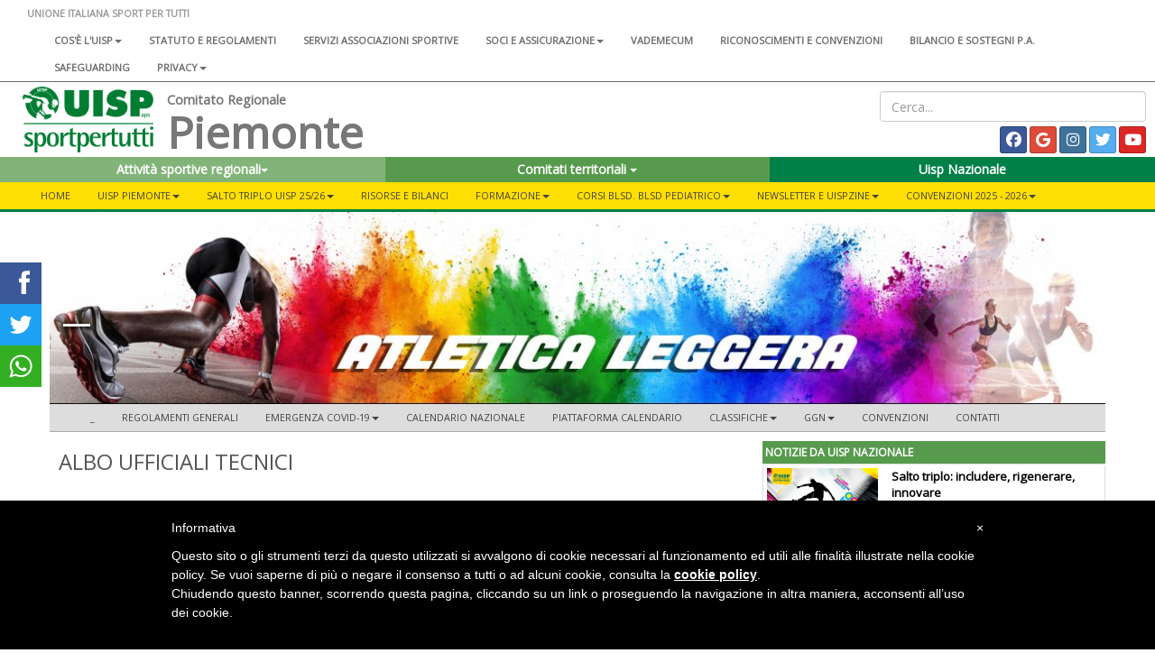

--- FILE ---
content_type: text/html; charset=UTF-8
request_url: https://www.uisp.it/piemonte/atletica/albo-ufficiali-tecnici
body_size: 9196
content:



<!DOCTYPE html>
<html lang="en">

<head>

  <!-- Google tag (gtag.js) -->
<script async src="https://www.googletagmanager.com/gtag/js?id=G-VH8S1SWNN9"></script>
<script>
  window.dataLayer = window.dataLayer || [];
  function gtag(){dataLayer.push(arguments);}
  gtag('js', new Date());

  gtag('config', 'G-VH8S1SWNN9');
</script>

  <meta charset="utf-8">
  <meta http-equiv="X-UA-Compatible" content="IE=edge">
  <meta name="viewport" content="width=device-width">
  <meta name="twitter:card" content="summary">
      <meta property="og:image" content="https://www.uisp.it/core/img/text_default.jpg">
  
      <meta property="og:description" content="UFFICIALI TECNICI">
    <meta property="og:url" content="https://www.uisp.it//piemonte/atletica/albo-ufficiali-tecnici">

  <!-- The above 3 meta tags *must* come first in the head; any other head content must come *after* these tags -->
  <title>UISP - Piemonte - ALBO UFFICIALI TECNICI</title>

  <!-- Bootstrap -->
  <link href="https://www.uisp.it/core/css/bootstrap.min.css" rel="stylesheet">
  <!-- <link href="https://www.uisp.it/core/css/font-awesome.min.css" rel="stylesheet"> -->
  <link href="https://www.uisp.it/core/css/bootstrap-social.css" rel="stylesheet">
  <link href="https://www.uisp.it/core/css/jquery.smartmenus.bootstrap.css" rel="stylesheet">
  <link href="https://www.uisp.it/core/css/bootstrap-datetimepicker.min.css" rel="stylesheet">
  <link href="https://www.uisp.it/core/css/social-share-kit.css" rel="stylesheet">
  <link href="https://www.uisp.it/core/css/blueimp-gallery.min.css" rel="stylesheet">
  <link href="https://www.uisp.it/core/css/uisp.css" rel="stylesheet">

  <link rel="stylesheet" href="https://use.fontawesome.com/releases/v6.7.2/css/all.css"  crossorigin="anonymous">

  <script src="https://kit.fontawesome.com/33e98e20f6.js" crossorigin="anonymous"></script>

  <link href='https://fonts.googleapis.com/css?family=Montserrat:400,700|Open+Sans' rel="stylesheet">
  <!-- HTML5 shim and Respond.js for IE8 support of HTML5 elements and media queries -->
  <!-- WARNING: Respond.js doesn't work if you view the page via file:// -->

  <!-- jQuery (necessary for Bootstrap's JavaScript plugins) -->
  <script src="https://ajax.googleapis.com/ajax/libs/jquery/1.11.3/jquery.min.js"></script>
  <!-- Include all compiled plugins (below), or include individual files as needed -->
  <script src="https://www.uisp.it/core/js/bootstrap.min.js"></script>
  <!-- SmartMenus jQuery plugin -->
  <script src="https://www.uisp.it/core/js/jquery.smartmenus.min.js"></script>
  <script src="https://www.uisp.it/core/js/jquery.smartmenus.bootstrap.min.js"></script>
  <script src="https://www.uisp.it/core/js/uisp.js"></script>
  <script src="https://www.uisp.it/core/js/social-share-kit.min.js"></script>
  <script src="https://www.uisp.it/core/js/moment-with-locales.js"></script>
  <script src="https://www.uisp.it/core/js/bootstrap-datetimepicker.min.js"></script>

  <!--[if lt IE 9]>
    <script src="https://oss.maxcdn.com/html5shiv/3.7.2/html5shiv.min.js"></script>
    <script src="https://oss.maxcdn.com/respond/1.4.2/respond.min.js"></script>
    <![endif]-->

  
  <style type="text/css">
    #iubenda-cs-banner {
      bottom: 0px !important;
      left: 0px !important;
      position: fixed !important;
      width: 100% !important;
      z-index: 99999998 !important;
      background-color: black;
    }

    .iubenda-cs-content {
      display: block;
      margin: 0 auto;
      padding: 20px;
      width: auto;
      font-family: Helvetica, Arial, FreeSans, sans-serif;
      font-size: 14px;
      background: #000;
      color: #fff;
    }

    .iubenda-cs-rationale {
      max-width: 900px;
      position: relative;
      margin: 0 auto;
    }

    .iubenda-banner-content>p {
      font-family: Helvetica, Arial, FreeSans, sans-serif;
      line-height: 1.5;
    }

    .iubenda-cs-close-btn {
      margin: 0;
      color: #fff;
      text-decoration: none;
      font-size: 14px;
      position: absolute;
      top: 0;
      right: 0;
      border: none;
    }

    .iubenda-cs-cookie-policy-lnk {
      text-decoration: underline;
      color: #fff;
      font-size: 14px;
      font-weight: 900;
    }
  </style>
  <script>
    var _iub = _iub || [];
    _iub.csConfiguration = {
      "banner": {
        "textColor": "black",
        "backgroundColor": "white",
        "slideDown": false,
        "applyStyles": false
      },
      "lang": "it",
      "siteId": 1208355,
      "cookiePolicyUrl": "http://www.uisp.it/privacy.php",
      "cookiePolicyId": 63015918
    };
  </script>
  <script src="//cdn.iubenda.com/cookie_solution/safemode/iubenda_cs.js" charset="UTF-8" async></script>
</head>

<body>

  <section id="uisp-header">
  <div class="container-fluid" id="uisp-header-bar">
    <div class="row" id="menu-nazionale">
      <div class="col-md-12">
        <!-- MENU INFERIORE -->


<nav class="navbar navbar-default">
  <div class="container-fluid">
    <!-- Brand and toggle get grouped for better mobile display -->
    <div class="navbar-header">
      <button type="button" class="navbar-toggle collapsed" data-toggle="collapse" data-target="#bs-navbar-collapse-2" aria-expanded="false">
        <span class="sr-only">Toggle navigation</span>
        <span class="icon-bar"></span>
        <span class="icon-bar"></span>
        <span class="icon-bar"></span>
      </button>
      <a class="navbar-brand" href="https://www.uisp.it/piemonte">UNIONE ITALIANA SPORT PER TUTTI</a>

    </div>



    <!-- Collect the nav links, forms, and other content for toggling -->
    <div class="collapse navbar-collapse" id="bs-navbar-collapse-2">

      <ul class='nav navbar-nav'>
<li><a href='https://www.uisp.it/nazionale/pagina/chi-siamo-2024'>Cos'è l'Uisp<span class='caret'></span></a>
<ul class='dropdown-menu'>
<li><a href='https://www.uisp.it/nazionale/pagina/contatti-nazionali'>Contatti</a></li>
<li><a href='https://www.uisp.it/nazionale/pagina/la-nostra-storia-sport-sociale-e-per-tutti-da-oltre-sessantanni'>La nostra storia<span class='caret'></span></a>
<ul class='dropdown-menu'>
<li><a href='https://www.uisp.it/nazionale/pagina/i-radici-nota-preliminare-sulla-storia-del-modello-di-sportivizzazione-italiano'>1- Le radici</a></li>
<li><a href='https://www.uisp.it/nazionale/pagina/ii-tra-antifascismo-e-liberazione-lesperienza-del-fronte-della-giovent'>2 - Tra antifascismo e Liberazione</a></li>
<li><a href='https://www.uisp.it/nazionale/pagina/iii-1948-la-nascita-delluisp'>3 - 1948, la nascita dell'Uisp</a></li>
<li><a href='https://www.uisp.it/nazionale/pagina/iv-gli-anni-cinquanta-ma-lo-sport-neutrale-e-intanto-il-coni-si-riorganizza'>4 - Gli anni Cinquanta</a></li>
<li><a href='https://www.uisp.it/nazionale/pagina/v-gli-anni-sessanta-le-olimpiadi-di-roma-aiutano-anche-lo-sport-popolare-a-rilanciare-strategie-di-rinnovamento'>5 - Gli anni Sessanta</a></li>
<li><a href='https://www.uisp.it/nazionale/pagina/vi-qui-scoppia-un-sessantotto-la-meglio-giovent-scopre-la-via-sportiva-alla-rivoluzione-ma-per-favore-non-inventiamoci-i-palloni-cubici-e-immaginiamo-lo-sport-come-servizio'>6 - Il Sessantotto</a></li>
<li><a href='https://www.uisp.it/nazionale/pagina/vii-gli-anni-70-e-non-chiamateci-i-cinesi-dello-sport-il-periodo-del-welfare-lo-sport-come-diritto-di-cittadinanza-e-il-ruolo-degli-enti-locali'>7 - Gli anni Settanta</a></li>
<li><a href='https://www.uisp.it/nazionale/pagina/viii-197677-un-biennio-importante-per-la-storia-delluisp-e-non-solo-prima-lunificazione-con-larci-poi-un-congresso-nazionale-di-normalizzazione-a-bologna-e-intanto-litalia-brucia'>8 - 1976-77: un biennio importante</a></li>
<li><a href='https://www.uisp.it/nazionale/pagina/ix-gli-anni-ottanta-oltre-la-promozione-sportiva-cultura-del-corpo-cultura-delle-differenze-le-grandi-iniziative-uisp-da-perugia-inizia-la-lunga-corsa-di-vivicitt'>9 - Gli anni Ottanta</a></li>
<li><a href='https://www.uisp.it/nazionale/pagina/x-gli-anni-novantaduemila-luisp-unassociazione-sportiva-per-i-diritti-lambiente-la-solidariet-la-modernit-dello-sport-per-tutti-innova-il-popolare-ma-luisp-rimane-sempre-quella'>10 - Gli anni Novanta-Duemila</a></li>
<li><a href='https://www.uisp.it/nazionale/pagina/la-storia-uisp'>11 - Il libro </a></li>
</ul> </li>
<li><a href='https://www.uisp.it/nazionale/pagina/governance-nazionale-uisp'>Governance Nazionale Uisp</a></li>
</ul> </li>
<li><a href='https://www.uisp.it/nazionale/pagina/atto-costitutivo-statuto-e-regolamenti'>Statuto e regolamenti</a></li>
<li><a href='https://www.uisp.it/nazionale/pagina/associazioni-sportive'>Servizi associazioni sportive</a></li>
<li><a href='https://www.uisp.it/nazionale/pagina/soci-e-assicurazione'>Soci e assicurazione<span class='caret'></span></a>
<ul class='dropdown-menu'>
<li><a href='https://www.uisp.it/nazionale/pagina/tesseramento'>Tesseramento</a></li>
<li><a href='https://www.uisp.it/nazionale/pagina/assicurazione-2017-2018'>Assicurazione</a></li>
<li><a href='https://www.uisp.it/nazionale/pagina/assicurazione-integrativa'>Assicurazione integrativa</a></li>
<li><a href='https://www.uisp.it/nazionale/pagina/convenzioni-e-vantaggi-per-i-soci-e-i-comitati-uisp'>Convenzioni e vantaggi per i soci e i Comitati</a></li>
</ul> </li>
<li><a href='https://www.uisp.it/nazionale/pagina/vademecum-20252026'>Vademecum</a></li>
<li><a href='https://www.uisp.it/nazionale/pagina/riconoscimenti-e-convenzioni'>Riconoscimenti e convenzioni</a></li>
<li><a href='https://www.uisp.it/nazionale/pagina/bilanci-sostegni-pa'>Bilancio e sostegni P.A.</a></li>
<li><a href='https://www.uisp.it/nazionale/pagina/safeguarding'>SAFEGUARDING</a></li>
<li><a href='https://www.uisp.it/nazionale/pagina/uisp-nazionale'>Privacy<span class='caret'></span></a>
<ul class='dropdown-menu'>
<li><a href='https://www.uisp.it/nazionale/pagina/privacy'>Privacy sito internet</a></li>
<li><a href='https://www.uisp.it/nazionale/pagina/informativa-resa-a-tesserati-ed-associazioni'>Informativa tesserati ed affiliate</a></li>
</ul> </li>
</ul>      <!--<ul class="nav navbar-nav">
                <li><a href="#">Chi siamo</a></li>
                <li><a href="#">Statuto e regolamenti</a></li>
                <li><a href="#">Statuto e regolamenti</a></li>
                <li><a href="#">Riconoscimenti istituzionali</a></li>
                <li><a href="#">Assicurazione</a></li>
            </ul>-->
    </div><!-- /.navbar-collapse -->
  </div><!-- /.container-fluid -->
</nav>

      </div>
    </div>
    <div class="row">
      <div class="col-md-8 col-lg-9 col-xl-10">
        <div class="col-md-2" id="uisp-logo">
          <a href="https://www.uisp.it/piemonte">
            <img src="https://www.uisp.it/core/img/logouisp.png" class="img-responsive" />
          </a>
        </div>
        <div class="col-sm-10 nopadding" id="uisp-titolo">
          
    <span class="titolo-piccolo">Comitato Regionale</span>

<h3 >Piemonte</h3>

        </div>
      </div>
      <div class="col-md-4 col-lg-3 col-xl-2" id="uisp-social">
        <div class="text-right" id="uisp-form-cerca">
  <form id="form_search" name="form_search" method="post" action="https://www.uisp.it/piemonte/pagina/ricerca/">
    <input class="form-control" type="text" id="search_words" name="search_words" placeholder="Cerca..." value="">
  </form>
</div>

<div style="display: flex; justify-content: space-between; flex-wrap: wrap;">
  <!-- GOOGLE TRANSLATE -->
  <div id="google_translate_element"></div>


  <div class="text-right" id="uisp-social-button">
    <a class="btn btn-social-icon btn-facebook btn-sm" href='https://www.facebook.com/uisppiemonte/?fref=ts' target='_blank'>
                        <span class="fa-brands fa-facebook "></span>
                        </a> <a class="btn btn-social-icon btn-google btn-sm" href='https://open.spotify.com/show/4NWsz05QDjMrshpprhhvjl' target='_blank'>
                        <span class="fa-brands fa-google "></span>
                        </a> <a class="btn btn-social-icon btn-instagram btn-sm" href='https://www.instagram.com/uispiemonte/' target='_blank'>
                        <span class="fa-brands fa-instagram "></span>
                        </a> <a class="btn btn-social-icon btn-twitter btn-sm" href='https://twitter.com/uisppiemonte' target='_blank'>
                        <span class="fa-brands fa-twitter "></span>
                        </a> <a class="btn btn-social-icon btn-youtube btn-sm" href='https://www.youtube.com/channel/UCtrOtsqWZyhNMOCS9JE8b-w?view_as=subscriber' target='_blank'>
                        <span class="fa-brands fa-youtube "></span>
                        </a> 

    <!--<a class="btn btn-social-icon btn-twitter btn-sm">
        <span class="fa fa-twitter"></span>
    </a>
    <a class="btn btn-social-icon btn-facebook btn-sm">
        <span class="fa fa-facebook"></span>
    </a>-->

    <!--<a class="btn btn-social-icon btn-feed btn-sm">
        <span class="fa fa-feed"></span>
    </a>-->
  </div>

  <script>
    function googleTranslateElementInit() {
      new google.translate.TranslateElement({
        pageLanguage: 'it',
        includedLanguages: 'it,de,en,es,fr',
        layout: google.translate.TranslateElement.InlineLayout.SIMPLE
      }, 'google_translate_element');
    }
  </script>
  <script src="//translate.google.com/translate_a/element.js?cb=googleTranslateElementInit">
  </script>

</div>      </div>
    </div>

    <div class="row">
      <div class="col-md-12" id="home-select">
        <section id="nazionale-select">
    <div class="row">
<div class="col-md-4" style="z-index: 102 !important">
            <div class="btn-group">
                <button type="button" class="btn color-uisp-green-medium-light btn-block " data-toggle="dropdown" aria-haspopup="true" aria-expanded="false">
                    Attività sportive regionali<span class="caret"></span>
                </button><ul class="dropdown-menu dropdown-site-select"><li><a href='http://www.uisp.it/piemonte/atletica'>Atletica Leggera </a></li><li><a href='https://www.uisp.it/piemonte/calcio'>Calcio</a></li><li><a href='http://www.uisp.it/piemonte/ciclismo'>Ciclismo </a></li><li><a href='https://www.uisp.it/piemonte/danza'>Danza </a></li><li><a href='http://www.uisp.it/piemonte/disciplineorientali'>Discipline Orientali </a></li><li><a href='http://www.uisp.it/piemonte/leginnastiche'>Ginnastiche </a></li><li><a href='https://www.plvhitball.it/'>Giochi</a></li><li><a href='http://www.uisp.it/piemonte/montagna'>Montagna </a></li><li><a href='https://www.uisp.it/piemonte/nuoto'>Nuoto</a></li><li><a href='http://www.uisp.it/piemonte/pallacanestro'>Pallacanestro </a></li><li><a href='https://sites.google.com/view/uisppallavolopiemonte/home-page'>Pallavolo </a></li><li><a href='https://www.uisp.it/piemonte/pattinaggio'>Pattinaggio </a></li></ul></div>
        </div><div class="col-md-4" style="z-index: 101">
            <div class="btn-group">
                <button type="button" class="btn color-uisp-green-little-light btn-block dropdown-toggle" data-toggle="dropdown" aria-haspopup="true" aria-expanded="false">
                    Comitati territoriali <span class="caret"></span>
                </button><ul class="dropdown-menu dropdown-site-select"><li><a href='http://www.uisp.it/alessandria'>Alessandria - Asti</a><li><a href='http://www.uisp.it/biella'>Biella</a><li><a href='http://www.uisp.it/bra'>Bra-Cuneo</a><li><a href='http://www.uisp.it/settimocirie'>Cirie Settimo Chivasso</a><li><a href='http://www.uisp.it/ivreacanavese'>Ivrea Canavese</a><li><a href='http://www.uisp.it/novara'>Novara</a><li><a href='http://www.uisp.it/pinerolo'>Pinerolo</a><li><a href='http://www.uisp.it/torino2'>Torino</a><li><a href='http://www.uisp.it/vallesusa'>Vallesusa</a><li><a href='http://www.uisp.it/verbanocusiossola'>Verbano-Cusio-Ossola</a><li><a href='http://www.uisp.it/vercelli'>Vercelli</a></ul></div>
        </div><div class="col-md-4" style="z-index: 100 !important">
            <div class="btn-group">
                <button type="button" class="btn color-uisp-green btn-block " onclick="location.href='https://www.uisp.it'">
                   Uisp Nazionale
                </button>
            </div>
        </div>

</section>


      </div>
    </div>
    <div class="row" id="main-menu">
      <div class="col-md-12 nopadding">
        
<section id="uisp-main-menu">
    <div class="container-fluid nopadding">
        <nav class="navbar navbar-default">
            <div class="container-fluid">
                <!-- Brand and toggle get grouped for better mobile display -->
                <div class="navbar-header" >
                    <button type="button" class="navbar-toggle collapsed" data-toggle="collapse" data-target="#bs-example-navbar-collapse-1" aria-expanded="false">
                        <span class="sr-only">Toggle navigation</span>
                        <span class="icon-bar"></span>
                        <span class="icon-bar"></span>
                        <span class="icon-bar"></span>
                    </button>
                </div>

                <!-- Collect the nav links, forms, and other content for toggling -->
                <div class="collapse navbar-collapse" id="bs-example-navbar-collapse-1">
                        <ul class='nav navbar-nav'>
<li><a href='https://www.uisp.it/piemonte'>Home</a></li><li><a href='#'>UISP PIEMONTE<span class='caret'></span></a>
<ul class='dropdown-menu'>
<li><a href='https://www.uisp.it/piemonte/pagina/chi-siamo'>Chi siamo</a></li>
<li><a href='https://www.uisp.it/piemonte/pagina/sede-e-orari'>La nostra sede</a></li>
<li><a href='https://www.uisp.it/piemonte/pagina/governance-e-incarichi-uisp-piemonte-aps'>Governance</a></li>
</ul> </li>
<li><a href='https://www.uisp.it/piemonte/pagina/vademecum-20252026'>SALTO TRIPLO UISP 25/26<span class='caret'></span></a>
<ul class='dropdown-menu'>
<li><a href='https://www.uisp.it/piemonte/pagina/guida-smart-al-tesseramento-uisp-2526'>Guida <span class='caret'></span></a>
<ul class='dropdown-menu'>
<li><a href='https://www.uisp.it/piemonte/pagina/modulistica-tesseramento-2025-2026'>Modulistica</a></li>
</ul> </li>
</ul> </li>
<li><a href='https://www.uisp.it/piemonte/pagina/bilanci-sostegni-pa'>RISORSE e BILANCI</a></li>
<li><a href='#'>FORMAZIONE<span class='caret'></span></a>
<ul class='dropdown-menu'>
<li><a href='https://www.uisp.it/piemonte/pagina/conosci-la-nostra-formazione'>Conosci la Formazione Uisp?</a></li>
<li><a href='https://www.uisp.it/piemonte/pagina/stampa-riconoscimento-qualifiche-formative-e-attestati'>AppUisp - STAMPA E RICONOSCIMENTO QUALIFICHE</a></li>
<li><a href='https://www.uisp.it/piemonte/pagina/unit-didattiche-di-base-on-demand'>UDB - UNITA' DIDATTICHE DI BASE ON DEMAND</a></li>
<li><a href='https://www.uisp.it/piemonte/pagina/openday-corso-di-formazione-educatore-multisport-614-anni-2024'>CENTRI ESTIVI 2025 - Educatore Multisport<span class='caret'></span></a>
<ul class='dropdown-menu'>
<li><a href='https://www.uisp.it/piemonte/pagina/corso-di-formazione-per-ottenere-la-qualifica-uisp-da-educatore-multisport'>Corso di formazione per la qualifica di  Educatore “MULTISPORT 6-14 ANNI” UISP corsi da Maggio a Giugno 2025</a></li>
</ul> </li>
<li><a href='#'>DISCIPLINE SPORTIVE - I corsi specifici<span class='caret'></span></a>
<ul class='dropdown-menu'>
<li><a href='#'>I nuovi corsi 2025 - 2026<span class='caret'></span></a>
<ul class='dropdown-menu'>
<li><a href='https://www.uisp.it/piemonte/pagina/corso-di-formazione-per-ottenere-la-qualifica-uisp-da-istruttore-di-nordicwalking'>sda Atletica - QUALIFICA ISTRUTTORE NORDIC WALKING</a></li>
<li><a href='https://www.uisp.it/piemonte/pagina/corso-di-formazione-per-ottenere-la-qualifica-uisp-da-operatoretrice-cinofil'>sda Equestri&Ciinofile - QUALIFICA OPERATORE CINOFILO</a></li>
<li><a href='https://www.uisp.it/piemonte/pagina/corso-di-formazione-per-ottenere-la-qualifica-uisp-da-insegnante-parkour'>sda Ginnastiche - QUALIFICA INSEGNANTE PARKOUR</a></li>
<li><a href='https://www.uisp.it/piemonte/pagina/corso-di-formazione-per-ottenere-la-qualifica-uisp-da-operatore-sportivo-ginnastiche'>sda Ginnastiche - QUALIFICA OPERATORE SPORTIVO</a></li>
<li><a href='https://www.uisp.it/piemonte/pagina/corso-di-formazione-per-ottenere-la-qualifica-uisp-da-giudice-nuoto-artistico'>sda Nuoto - QUALIFICA GIUDICE ARTISTICO</a></li>
</ul> </li>
<li><a href='#'>Archivio Corsi passati<span class='caret'></span></a>
<ul class='dropdown-menu'>
<li><a href='https://www.uisp.it/piemonte/pagina/corso-di-formazione-per-ottenere-la-qualifica-nazionale-da-operatore-cinofilo'>sda Equestri&CinofIle - QUALIFICA OPERATORE CINOFILO</a></li>
<li><a href='https://www.uisp.it/piemonte/pagina/corso-di-formazione-per-ottenere-la-qualifica-di-insegnante-ginnastica-per-tutt3-metodica-grande-et'>sda Calcio - Corsi per il riconoscimento delle qualifiche di Arbitri/Assistenti Arbitrali, Giudici Disciplinari ed Osservatori Arbitrali </a></li>
<li><a href='#'>sda Ginnastiche - QUALIFICA OPERATORE SPORTIVO</a></li>
<li><a href='https://www.uisp.it/piemonte/pagina/corso-di-formazione-per-ottenere-la-qualifica-di-insegnante-ginnastica-per-tutt3-metodica-grande-et'>sda Ginnastica per Tutt3 - Metodica Grande Età + Aggiornamento AFA</a></li>
<li><a href='https://www.uisp.it/piemonte/pagina/corso-di-formazione-per-ottenere-la-qualifica-uisp-da-operatore-sportivo-escursionismo'>sda Montagna - QUALIFICA OPERATORE SPORTIVO ESCURSIONISMO</a></li>
<li><a href='https://www.uisp.it/piemonte/pagina/corso-di-formazione-per-ottenere-la-qualifica-di-educatore-nuoto-primo-livello'>sda Nuoto - QUALIFICA TECNICO EDUCATORE 1 LIVELLO</a></li>
<li><a href='https://www.uisp.it/piemonte/pagina/corso-di-formazione-per-ottenere-la-qualifica-nazionale-uisp-da-allenatore'>sda Pallacanestro - QUALIFICA ALLENATORE</a></li>
</ul> </li>
</ul> </li>
</ul> </li>
<li><a href='https://www.uisp.it/piemonte/pagina/blsd-i-corsi'>CORSI BLSD. BLSD PEDIATRICO<span class='caret'></span></a>
<ul class='dropdown-menu'>
<li><a href='https://www.uisp.it/piemonte/pagina/blsd-i-corsi'>Cos'è il BLSD?</a></li>
<li><a href='https://www.uisp.it/piemonte/pagina/blsd-i-corsi-per-lanno-sportivo-2025-2026'>Calendario corsi 2025/26</a></li>
<li><a href='https://www.uisp.it/piemonte/pagina/info-e-costi'>Info</a></li>
</ul> </li>
<li><a href='#'>NEWSLETTER E UISPZINE<span class='caret'></span></a>
<ul class='dropdown-menu'>
<li><a href='https://www.uisp.it/piemonte/pagina/newsletter-uisp-piemonte-tutti-i-numeri'>ARCHIVIO NEWSLETTER</a></li>
<li><a href='#'>UISPZINE<span class='caret'></span></a>
<ul class='dropdown-menu'>
<li><a href='https://www.uisp.it/piemonte/pagina/uispzine-numero-unom'>Numero 1</a></li>
<li><a href='https://www.uisp.it/piemonte/pagina/uispzine-numero-tre1'>Numero 2</a></li>
<li><a href='https://www.uisp.it/piemonte/pagina/uispzine-numero-tre1'>Numero 3</a></li>
<li><a href='https://www.uisp.it/piemonte/pagina/uispzine-numero-4quattro'>Numero 4</a></li>
<li><a href='https://www.uisp.it/piemonte/pagina/uispzine-numero-cinque5'>Numero 5</a></li>
<li><a href='https://www.uisp.it/piemonte/pagina/uispzine-numero-sei-6'>Numero 6</a></li>
</ul> </li>
</ul> </li>
<li><a href='https://www.uisp.it/piemonte/pagina/convenzioni-2023-2024'>CONVENZIONI 2025 - 2026<span class='caret'></span></a>
<ul class='dropdown-menu'>
<li><a href='https://www.uisp.it/piemonte/pagina/uisp-e-macron-insieme-per-lo-sportpertutt-in-piemonte'>MACRON</a></li>
<li><a href='https://www.uisp.it/piemonte/pagina/uisp-e-menomale-assistance-insieme-per-la-saluteditutt-in-piemonte'>MENOMALE ASSISTANCE</a></li>
<li><a href='https://www.uisp.it/piemonte/pagina/uisp-e-unipolsai-insieme'>UNIPOLSAI</a></li>
<li><a href='https://www.uisp.it/piemonte/pagina/da-oggi-satispay-entra-in-uisp-piemonte'>Satispay</a></li>
</ul> </li>
</ul>                </div><!-- /.navbar-collapse -->
            </div><!-- /.container-fluid -->
        </nav>
    </div>
</section>
      </div>
    </div>
  </div>

</section>

            
  <section id="main">
    <section id="page">

      
<div class="container-fluid nopadding uisp-background-top">
    <div class="container nopadding" id="uisp-layout-top">
        <div class="row">
            <div class="col-md-12">
                <img src="https://www.uisp.it/piemonte/aree//atletica/atletica.jpg" class="img-responsive" />
                <div class="area-title">_</div>
            </div>
        </div>
        
<section id="uisp-area-menu">
    <div class="container-fluid nopadding">
        <nav class="navbar navbar-default">
            <div class="container-fluid">
                <!-- Brand and toggle get grouped for better mobile display -->
                <div class="navbar-header" >
                    <button type="button" class="navbar-toggle collapsed" data-toggle="collapse" data-target="#bs-example-navbar-collapse-2" aria-expanded="false">
                        <span class="sr-only">Toggle navigation</span>
                        <span class="icon-bar"></span>
                        <span class="icon-bar"></span>
                        <span class="icon-bar"></span>
                    </button>
                    <a href=https://www.uisp.it/piemonte/atletica class="navbar-brand">_</a>
                </div>

                <!-- Collect the nav links, forms, and other content for toggling -->
                <div class="collapse navbar-collapse" id="bs-example-navbar-collapse-2">
                        <ul class='nav navbar-nav'>
<li><a href='https://www.uisp.it/piemonte/atletica'>_</a></li><li><a href='https://www.uisp.it/piemonte/atletica/regolamenti-nazionali'>REGOLAMENTI GENERALI</a></li>
<li><a href='https://www.uisp.it/piemonte/atletica/emergenza-covid'>EMERGENZA COVID-19<span class='caret'></span></a>
<ul class='dropdown-menu'>
<li><a href='https://www.uisp.it/piemonte/atletica/emergenza-covid'>PROTOCOLLI UISP</a></li>
<li><a href='https://www.uisp.it/piemonte/atletica/dpcm'>DPCM</a></li>
<li><a href='https://www.uisp.it/piemonte/atletica/ordinanze-regionali'>ORDINANZE REGIONALI</a></li>
</ul> </li>
<li><a href='https://www.uisp.it/piemonte/atletica/calendarionazionale2024'>CALENDARIO NAZIONALE</a></li>
<li><a href='https://www.uisp.it/piemonte/atletica/gestionalecalendario'>PIATTAFORMA CALENDARIO</a></li>
<li><a href='#'>CLASSIFICHE<span class='caret'></span></a>
<ul class='dropdown-menu'>
<li><a href='#'>2020 - 2021</a></li>
<li><a href='#'>2019 - 2020<span class='caret'></span></a>
<ul class='dropdown-menu'>
<li><a href='https://www.uisp.it/piemonte/atletica/classifica-societa-adulti'>STRADA - SOCIETA' ADULTI</a></li>
<li><a href='https://www.uisp.it/piemonte/atletica/classifica-societa-giovani'>STRADA - SOCIETA' GIOVANILI</a></li>
<li><a href='https://www.uisp.it/piemonte/atletica/adulti-m-strada'>STRADA - ADULTI MASCHILI</a></li>
<li><a href='https://www.uisp.it/piemonte/atletica/adulti-f-strada'>STRADA - ADULTI FEMMINILI</a></li>
<li><a href='https://www.uisp.it/piemonte/atletica/classifica-giovani-maschile'>STRADA - GIOVANI MASCHILI</a></li>
<li><a href='https://www.uisp.it/piemonte/atletica/classifica-giovanile-femminile'>STRADA - GIOVANI FEMMINILI</a></li>
<li><a href='#'>CROSS - SOCIETA'</a></li>
<li><a href='#'>CROSS - ADULTI MASCHILI</a></li>
<li><a href='#'>CROSS - ADULTI FEMMINILI</a></li>
<li><a href='#'>CROSS - GIOVANI MASCHILI</a></li>
<li><a href='#'>CROSS - GIOVANI FEMMINILI</a></li>
</ul> </li>
</ul> </li>
<li><a href='https://www.uisp.it/piemonte/atletica/contatti-sda'>GGN<span class='caret'></span></a>
<ul class='dropdown-menu'>
<li><a href='https://www.uisp.it/piemonte/atletica/giudici'>GIUDICI</a></li>
<li><a href='https://www.uisp.it/piemonte/atletica/albo-ufficiali-tecnici'>UFFICIALI TECNICI</a></li>
<li><a href='https://www.uisp.it/piemonte/atletica/covid19-ggn'>COVID19 - Linee guida GGN</a></li>
<li><a href='#'>MODULISTICA</a></li>
<li><a href='https://www.uisp.it/piemonte/atletica/convocazioni'>CONVOCAZIONI</a></li>
</ul> </li>
<li><a href='#'>CONVENZIONI</a></li>
<li><a href='https://www.uisp.it/piemonte/atletica/contatti-sda'>CONTATTI</a></li>
</ul>
                </div><!-- /.navbar-collapse -->
            </div><!-- /.container-fluid -->
        </nav>
    </div>
</section>
    </div>
</div>

<div class="container-fluid nopadding uisp-background-middle">
  <div class="container nopadding" id="uisp-layout-middle">
          <div class="col-md-8 nopadding" id="colonna-sx">
              <div class="uisp-content">
          <h3>ALBO UFFICIALI TECNICI</h3><p><table>
<tbody>
<tr>
<td>BERI DOMENICO</td>
<td>CAUDERA CARLO</td>
<td>FRANCONE PAOLO</td>
</tr>
<tr>
<td>MARIANO LAURA</td>
<td>SCALISE FILIPPINA</td>
<td>TURINO PAOLO</td>
</tr>
</tbody>
</table></p>          <div class="uisp-content-footer">
            pubblicato il: 24/01/2020 | visualizzato 1269 volte          </div>
        </div>
        <!--! inizio modifiche -->
        <div class="ssk-sticky ssk-left ssk-center ssk-lg" style="z-index: 1;">
          <a href="" class="ssk ssk-facebook"></a>
          <a href="" class="ssk ssk-twitter"></a>
          <a href="" class="ssk ssk-whatsapp"></a>
        </div>
        <!--! fine modifiche -->
        <script type="text/javascript">
          $('.uisp-content img').addClass('img-responsive');
          $('.uisp-content table').addClass('table');
        </script>
        </div>
                  <div class="col-md-4 nopadding" id="colonna-dx">
            

<div class="row" id="boxdx">
  <!-- News dal nazionale -->

    <div class="panel panel-default">
    <div class="panel-heading" style="background-color: #579a4d; color: #ffffff;">&nbsp;NOTIZIE DA UISP NAZIONALE</div>
    <div class="panel-body" style="overflow: auto; height: 212px; padding: 0px !important; ">
      <ul class="list-group">
        
          <li class="list-group-item" style="padding: 4px; ">
                        <div class="row" style="margin: 0px; ">
              <div class="col-md-4" style="margin: 0px; padding: 0px !important; padding-left: 0px;">
                <a href="https://www.uisp.it/nazionale/pagina/salto-triplo-includere-rigenerare-innovare">
                  <img src="https://www.uisp.it/nazionale/newsImg/news20745_big.jpg" class="img-responsive" style="padding: 0px; margin: 0px;">
                </a>
              </div>
              <div class="col-md-8" style="margin: 0px; padding-top: 0px !important;">
                <a href="https://www.uisp.it/nazionale/pagina/salto-triplo-includere-rigenerare-innovare" style="font-weight: bold; color: black; font-size: 110%;  ">Salto triplo: includere, rigenerare, innovare</a>
              </div>
            </div>
          </li>
        
          <li class="list-group-item" style="padding: 4px; ">
                        <div class="row" style="margin: 0px; ">
              <div class="col-md-4" style="margin: 0px; padding: 0px !important; padding-left: 0px;">
                <a href="https://www.uisp.it/nazionale/pagina/lo-sport-come-diritto-non-privilegio-sport-up-verso-il-traguardo">
                  <img src="https://www.uisp.it/nazionale/newsImg/news20749_big.jpg" class="img-responsive" style="padding: 0px; margin: 0px;">
                </a>
              </div>
              <div class="col-md-8" style="margin: 0px; padding-top: 0px !important;">
                <a href="https://www.uisp.it/nazionale/pagina/lo-sport-come-diritto-non-privilegio-sport-up-verso-il-traguardo" style="font-weight: bold; color: black; font-size: 110%;  ">Lo sport come diritto, non privilegio. SportUp! verso il traguardo</a>
              </div>
            </div>
          </li>
        
          <li class="list-group-item" style="padding: 4px; ">
                        <div class="row" style="margin: 0px; ">
              <div class="col-md-4" style="margin: 0px; padding: 0px !important; padding-left: 0px;">
                <a href="https://www.uisp.it/nazionale/pagina/salto-triplo-il-consiglio-nazionale-uisp-lancia-lo-slogan-della-prossima-stagione">
                  <img src="https://www.uisp.it/nazionale/newsImg/news20666_big.jpg" class="img-responsive" style="padding: 0px; margin: 0px;">
                </a>
              </div>
              <div class="col-md-8" style="margin: 0px; padding-top: 0px !important;">
                <a href="https://www.uisp.it/nazionale/pagina/salto-triplo-il-consiglio-nazionale-uisp-lancia-lo-slogan-della-prossima-stagione" style="font-weight: bold; color: black; font-size: 110%;  ">Salto triplo: il CN Uisp lancia lo slogan della prossima stagione</a>
              </div>
            </div>
          </li>
        
          <li class="list-group-item" style="padding: 4px; ">
                        <div class="row" style="margin: 0px; ">
              <div class="col-md-4" style="margin: 0px; padding: 0px !important; padding-left: 0px;">
                <a href="https://www.uisp.it/nazionale/pagina/il-gran-finale-di-sportpertutti-fest-allinsegna-del-green">
                  <img src="https://www.uisp.it/nazionale/newsImg/news20685_big.jpg" class="img-responsive" style="padding: 0px; margin: 0px;">
                </a>
              </div>
              <div class="col-md-8" style="margin: 0px; padding-top: 0px !important;">
                <a href="https://www.uisp.it/nazionale/pagina/il-gran-finale-di-sportpertutti-fest-allinsegna-del-green" style="font-weight: bold; color: black; font-size: 110%;  ">Il gran finale di SportPerTutti Fest all'insegna del green</a>
              </div>
            </div>
          </li>
        
          <li class="list-group-item" style="padding: 4px; ">
                        <div class="row" style="margin: 0px; ">
              <div class="col-md-4" style="margin: 0px; padding: 0px !important; padding-left: 0px;">
                <a href="https://www.uisp.it/nazionale/pagina/tiziano-pesce-a-radio-inblu-su-politica-sportiva-e-impegni-uisp">
                  <img src="https://www.uisp.it/nazionale/newsImg/news20664_big.jpg" class="img-responsive" style="padding: 0px; margin: 0px;">
                </a>
              </div>
              <div class="col-md-8" style="margin: 0px; padding-top: 0px !important;">
                <a href="https://www.uisp.it/nazionale/pagina/tiziano-pesce-a-radio-inblu-su-politica-sportiva-e-impegni-uisp" style="font-weight: bold; color: black; font-size: 110%;  ">Tiziano Pesce a Radio InBlu2000 su politica sportiva e impegni Uisp</a>
              </div>
            </div>
          </li>
        
          <li class="list-group-item" style="padding: 4px; ">
                        <div class="row" style="margin: 0px; ">
              <div class="col-md-4" style="margin: 0px; padding: 0px !important; padding-left: 0px;">
                <a href="https://www.uisp.it/nazionale/pagina/giunta-nazionale-uisp-costruire-collettivamente-il-futuro">
                  <img src="https://www.uisp.it/nazionale/newsImg/news20644_big.jpg" class="img-responsive" style="padding: 0px; margin: 0px;">
                </a>
              </div>
              <div class="col-md-8" style="margin: 0px; padding-top: 0px !important;">
                <a href="https://www.uisp.it/nazionale/pagina/giunta-nazionale-uisp-costruire-collettivamente-il-futuro" style="font-weight: bold; color: black; font-size: 110%;  ">Giunta nazionale Uisp: costruire collettivamente il futuro</a>
              </div>
            </div>
          </li>
        
          <li class="list-group-item" style="padding: 4px; ">
                        <div class="row" style="margin: 0px; ">
              <div class="col-md-4" style="margin: 0px; padding: 0px !important; padding-left: 0px;">
                <a href="https://www.uisp.it/nazionale/pagina/sport-e-cittadinanza-tiziano-pesce-su-la-repubblica">
                  <img src="https://www.uisp.it/nazionale/newsImg/news20556_big.jpg" class="img-responsive" style="padding: 0px; margin: 0px;">
                </a>
              </div>
              <div class="col-md-8" style="margin: 0px; padding-top: 0px !important;">
                <a href="https://www.uisp.it/nazionale/pagina/sport-e-cittadinanza-tiziano-pesce-su-la-repubblica" style="font-weight: bold; color: black; font-size: 110%;  ">Sport e cittadinanza: Tiziano Pesce interviene su La Repubblica</a>
              </div>
            </div>
          </li>
        

        <!--     <li class="list-group-item"><span class="glyphicon glyphicon-arrow-right" style="font-weight: bold"></span> 22/05/2020 - <a href="#" style="font-weight: bold">Un titolo di una news</a></li>
                <li class="list-group-item">22/05/2020 - <a>Un titolo di una news</a></li>
                <li class="list-group-item">22/05/2020 - <a>Un titolo di una news</a></li> -->
      </ul>
    </div>
  </div>
</div>



  <div class="row" id="boxdx">
    
      <div class="panel panel-default">
        <div class="panel-heading">MANIFESTAZIONE IN EVIDENZA</div>
        <div class="panel-body">
                  </div>
      </div>
    
      <div class="panel panel-default">
        <div class="panel-heading">CONVENZIONE 24-25 (prorogata fino a dicembre 2024)</div>
        <div class="panel-body">
          <p><a href="/atletica2/files/principale/convenzione-uisp-fidal/Convenzione%20UISP-FIDAL.pdf" target="_blank" rel="noopener noreferrer"></a><a href="/piemonte/aree/atletica/files/CONVENZIONI/Convenzione%20FIDAL%20-%20UISP.pdf" target="_blank" rel="noopener noreferrer"><img src="/piemonte/aree/atletica/files/Convenzione%20FIDAl%20Uisp_1.jpg?1709555466150" alt="Convenzione FIDAl Uisp_1" /></a></p>        </div>
      </div>
    
      <div class="panel panel-default">
        <div class="panel-heading">ASSICURAZIONE</div>
        <div class="panel-body">
          <p><a href="/piemonte/aree/atletica/files/MUDULI%20ATLETICA/ASSICURAZIONE/dichiarazione-rct-2020-2021.pdf" target="_blank" rel="noopener noreferrer"></a><a href="https://www.marshaffinity.it/uisp/doc/DICH-UISP-INF-RC-2023-2024-signed.pdf" target="_blank" rel="noopener noreferrer"><img src="/piemonte/aree/atletica/files/MUDULI%20ATLETICA/IMMAGINI/Certificato%20di%20assicurazione.png" alt="" width="762" height="158" /></a></p>
<p><a href="https://www.marshaffinity.it/uisp/doc/Vade%20uisp%20I-XXX_2023-24_Polizza%20Assicurativa.pdf" target="_blank" rel="noopener noreferrer"><img src="/piemonte/aree/atletica/files/Assicurazione%2023-24.jpg?1709555501138" alt="Assicurazione 23-24" /></a></p>
<p><a href="https://www.marshaffinity.it/uisp/Sinistri.aspx" target="_blank" rel="noopener noreferrer"><img src="/piemonte/aree/atletica/files/MUDULI%20ATLETICA/IMMAGINI/Denuncia%20sinistri.png" alt="" width="762" height="158" /></a></p>        </div>
      </div>
      </div>

<script type="text/javascript">
  $('#boxdx img').addClass('img-responsive');
  $('#uisp-panel img').addClass('img-responsive');
</script>
          </div>
              </div>
  </div>


  <script type="text/javascript">
    SocialShareKit.init();
  </script>


      </section>
  </section>

  <div class="container-fluid" id="uisp-footer">
    <div class="row uisp-footer">
    <div class="col-md-3 col-md-offset-1">
        <h3>Comitato Regionale Piemonte</h3>
        <p>Via Nizza 102<br />10125
Torino (TO)        <br />
                Tel: 011/4363484 - Fax: 011/4366624<br />
	        e-mail: <a href="mailto: piemonte@uisp.it">piemonte@uisp.it</a><br />
        C.F.: 97509110017        
        </p>
    </div>
    <div class="col-md-3">
        <!--<iframe src="https://www.google.com/maps/embed?pb=!1m18!1m12!1m3!1d2969.124318004536!2d12.570520815302498!3d41.91168617129085!2m3!1f0!2f0!3f0!3m2!1i1024!2i768!4f13.1!3m3!1m2!1s0x132f63a6df519a75%3A0x321bad5d84adb78b!2sU.I.S.P.+Nazionale!5e0!3m2!1sit!2sit!4v1459784471479" width="auto" height="auto" frameborder="0" style="border:0px; margin-top: 20px;" allowfullscreen></iframe>-->

    </div>
    <div class="col-md-3" style="margin-top: 20px;">
        <a href="http://areariservata2.uisp.it"><span class="glyphicon glyphicon-lock" aria-hidden="true"></span> Area Riservata 2.0</a><br >
        <!-- <a href="http://intranet.uisp.it"><span class="glyphicon glyphicon-briefcase" aria-hidden="true"></span> Area Intranet</a><br /> -->
        <!-- <a href="http://webmail.uisp.it"><span class="glyphicon glyphicon-envelope" aria-hidden="true"></span> Webmail</a><br /> -->

    </div>
</div>
  </div>

</body>

</html>


